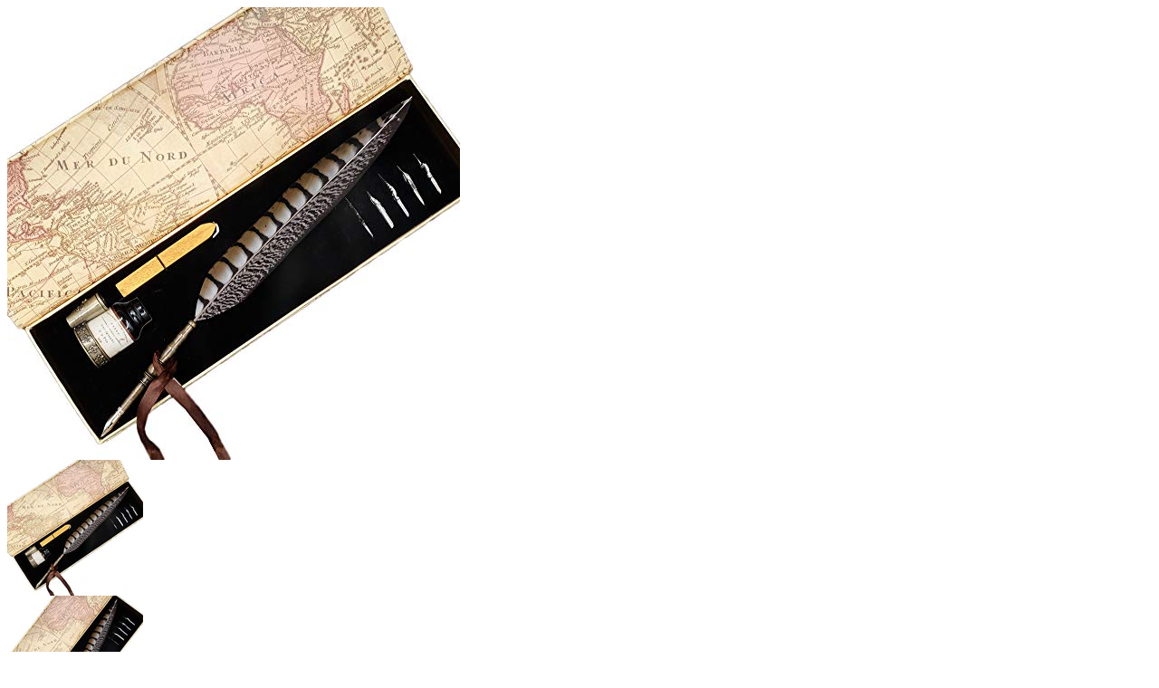

--- FILE ---
content_type: text/html; charset=utf-8
request_url: https://gcquill.com/products/gc-quill-pen-antique-feather-pen-handcrafted-calligraphy-pen-set-dip-nib-pens-writing-case-with-black-ink-pen-holder-cartridges-gift-deal-ll1814-kitchen-dining?view=quickview
body_size: 3551
content:
<!-- /templates/product.quickview.liquid -->
 
 
  
<div class="product-quick-view product-view">
  <div class="product-essential">  
    <div class="product-img-box col-sm-5">
      <div class="product-img-list">
          
   
<div class="product-image  product-image-zoom zoom-available ">
  <div class="product-image-gallery loading">
    
    <img id="product-featured-image" class="gallery-image visible" src="//gcquill.com/cdn/shop/products/51rZwxLrYAL_800x_crop_center.jpg?v=1557632540" data-zoom-image="//gcquill.com/cdn/shop/products/51rZwxLrYAL.jpg?v=1557632540"/>  
  </div>
</div>   
 

<div class="more-views-horizontal">
  <div class="row">
    <div class="data-carousel" data-items="4" data-plus="false" data-auto="" data-320="3" data-480="3" data-640="4" data-768="3" data-992="4" data-1200="4" data-margin="0" data-paging="false" data-loop="false" data-nav="true" data-prev='<i class="icon-angle-left"></i>' data-next='<i class="icon-angle-right"></i>' style="display: none;"></div>
    <div id="more-slides" class="product-image-thumbs carousel-init owl-carousel"> 
      
      <div class="item">
        <a class="thumb-link" href="javascript:void(0);" data-image-index="1" data-image="//gcquill.com/cdn/shop/products/51rZwxLrYAL_800x_crop_center.jpg?v=1557632540" data-zoom-image="//gcquill.com/cdn/shop/products/51rZwxLrYAL.jpg?v=1557632540"> 
          <img class="img-responsive" src="//gcquill.com/cdn/shop/products/51rZwxLrYAL_150x150.jpg?v=1557632540" /> 
        </a>  
      </div> 
      
      <div class="item">
        <a class="thumb-link" href="javascript:void(0);" data-image-index="2" data-image="//gcquill.com/cdn/shop/products/51nwJfxvEvL_800x_crop_center.jpg?v=1557632540" data-zoom-image="//gcquill.com/cdn/shop/products/51nwJfxvEvL.jpg?v=1557632540"> 
          <img class="img-responsive" src="//gcquill.com/cdn/shop/products/51nwJfxvEvL_150x150.jpg?v=1557632540" /> 
        </a>  
      </div> 
      
      <div class="item">
        <a class="thumb-link" href="javascript:void(0);" data-image-index="3" data-image="//gcquill.com/cdn/shop/products/51G7IURoGHL_800x_crop_center.jpg?v=1557632540" data-zoom-image="//gcquill.com/cdn/shop/products/51G7IURoGHL.jpg?v=1557632540"> 
          <img class="img-responsive" src="//gcquill.com/cdn/shop/products/51G7IURoGHL_150x150.jpg?v=1557632540" /> 
        </a>  
      </div> 
      
      <div class="item">
        <a class="thumb-link" href="javascript:void(0);" data-image-index="4" data-image="//gcquill.com/cdn/shop/products/51BS_2BYCiadL_800x_crop_center.jpg?v=1557632540" data-zoom-image="//gcquill.com/cdn/shop/products/51BS_2BYCiadL.jpg?v=1557632540"> 
          <img class="img-responsive" src="//gcquill.com/cdn/shop/products/51BS_2BYCiadL_150x150.jpg?v=1557632540" /> 
        </a>  
      </div> 
      
      <div class="item">
        <a class="thumb-link" href="javascript:void(0);" data-image-index="5" data-image="//gcquill.com/cdn/shop/products/51k9fZqlBKL_800x_crop_center.jpg?v=1557632540" data-zoom-image="//gcquill.com/cdn/shop/products/51k9fZqlBKL.jpg?v=1557632540"> 
          <img class="img-responsive" src="//gcquill.com/cdn/shop/products/51k9fZqlBKL_150x150.jpg?v=1557632540" /> 
        </a>  
      </div> 
      
      <div class="item">
        <a class="thumb-link" href="javascript:void(0);" data-image-index="6" data-image="//gcquill.com/cdn/shop/products/51uykT16_2BSL_800x_crop_center.jpg?v=1557632540" data-zoom-image="//gcquill.com/cdn/shop/products/51uykT16_2BSL.jpg?v=1557632540"> 
          <img class="img-responsive" src="//gcquill.com/cdn/shop/products/51uykT16_2BSL_150x150.jpg?v=1557632540" /> 
        </a>  
      </div> 
      
      <div class="item">
        <a class="thumb-link" href="javascript:void(0);" data-image-index="7" data-image="//gcquill.com/cdn/shop/products/31kSXjj0ovL_800x_crop_center.jpg?v=1557632540" data-zoom-image="//gcquill.com/cdn/shop/products/31kSXjj0ovL.jpg?v=1557632540"> 
          <img class="img-responsive" src="//gcquill.com/cdn/shop/products/31kSXjj0ovL_150x150.jpg?v=1557632540" /> 
        </a>  
      </div> 
      
      <div class="item">
        <a class="thumb-link" href="javascript:void(0);" data-image-index="8" data-image="//gcquill.com/cdn/shop/products/41vukVEywlL_800x_crop_center.jpg?v=1557632540" data-zoom-image="//gcquill.com/cdn/shop/products/41vukVEywlL.jpg?v=1557632540"> 
          <img class="img-responsive" src="//gcquill.com/cdn/shop/products/41vukVEywlL_150x150.jpg?v=1557632540" /> 
        </a>  
      </div> 
      
      <div class="item">
        <a class="thumb-link" href="javascript:void(0);" data-image-index="9" data-image="//gcquill.com/cdn/shop/products/41OPo5ae7JL_800x_crop_center.jpg?v=1557632540" data-zoom-image="//gcquill.com/cdn/shop/products/41OPo5ae7JL.jpg?v=1557632540"> 
          <img class="img-responsive" src="//gcquill.com/cdn/shop/products/41OPo5ae7JL_150x150.jpg?v=1557632540" /> 
        </a>  
      </div> 
      
    </div> 
  </div>
</div>
 
      </div>
    </div> 
    <div class="product-shop col-sm-7">
      <div class="product-shop-wrapper"> 
        <div class="product-name top-product-detail">
          <h2>
            <a href="/products/gc-quill-pen-antique-feather-pen-handcrafted-calligraphy-pen-set-dip-nib-pens-writing-case-with-black-ink-pen-holder-cartridges-gift-deal-ll1814-kitchen-dining"> 
              
              <span class="lang1">Quill Pen Antique Feather Pen Handcrafted Calligraphy Pen Set Dip Nib Pens- LL1814</span>
              <span class="lang2">Quill Pen Antique Feather Pen Handcrafted Calligraphy Pen Set Dip Nib Pens- LL1814</span>
              
            </a>
          </h2> 
        </div>
        <div class="review-product-details">
          <span class="shopify-product-reviews-badge" data-id="3665971970108"></span>
        </div> 
        
        <div class="short-description-detail">
          <div class="short-description"><div class="lang1">CALLIGRAPHY PEN SET: The FeatherDip Pen, Six different nibs, 1 Bottle ink, Ink pen holder,can be used to write different size words. it is a very popular item which is...</div>
            <div class="lang2">CALLIGRAPHY PEN SET: The FeatherDip Pen, Six different nibs, 1 Bottle ink, Ink pen holder,can be used to write different size words. it is a very popular item which is...</div></div>
        </div> 
        
        <div class="middle-product-detail">
          <div class="product-type-data">
            <div class="price-box"> 
              <div id="price" class="detail-price" itemprop="price">                             
                 
                <div class="price"><span class=money>$28.60</span></div> 
              </div>
              <meta itemprop="priceCurrency" content="USD" /> 
              
              <link itemprop="availability" href="http://schema.org/OutOfStock" />
              
            </div>
          </div>                     
          
          <div class="product-inventory">  
            <span data-translate="products.product.availability">Availability: </span> 
            <span class="in-stock">
              
              
              
              Out Of Stock
              
              
            </span>
          </div> 
          
             
           
        </div> 
        <div class="product-type-main">  
          <form class="product-form" action="/cart/add" method="post" enctype="multipart/form-data" data-product-id="3665971970108" data-id="gc-quill-pen-antique-feather-pen-handcrafted-calligraphy-pen-set-dip-nib-pens-writing-case-with-black-ink-pen-holder-cartridges-gift-deal-ll1814-kitchen-dining"> 
            <div class="product-options" style="display: none;"> 
              <select id="quick-product-selectors" name="id" style="display: none;">
                
                
                <option disabled="disabled">
                  Default - Sold Out
                </option>
                
                
              </select> 
            </div>  
            <div class="product-options-bottom"> 
              <div class="add-to-cart-box">
                <div class="input-box pull-left"> 
                  <input type="text" id="qty" name="quantity" value="1" min="1" class="quantity-selector"> 
                  <div class="plus-minus">
                    <div class="increase items" onclick="var result = document.getElementById('qty'); var qty = result.value; if( !isNaN( qty )) result.value++;return false;">
                      <i class="icon-up-dir"></i>
                    </div>
                    <div class="reduced items" onclick="var result = document.getElementById('qty'); var qty = result.value; if( !isNaN( qty ) &amp;&amp; qty > 1 ) result.value--;return false;">
                      <i class="icon-down-dir"></i>
                    </div>
                  </div>
                </div>
                <div class="actions">
                  <div class="action-list addtocart">
                    <div class="button-wrapper">
                       
                      <div class="button-wrapper-content">
                        <i class="icon-cart"></i>
                        <button href="javascript:;" class="btn-cart add-to-cart">
                          <span>
                            <span data-translate="products.product.sold_out">Sold Out</span>
                          </span>
                        </button>  
                      </div>
                      
                    </div>
                  </div>
                  
                  <div class="action-list wishlist">
                    <ul class="add-to-links">
  <li><a href="javascript:;" data-product-handle="gc-quill-pen-antique-feather-pen-handcrafted-calligraphy-pen-set-dip-nib-pens-writing-case-with-black-ink-pen-holder-cartridges-gift-deal-ll1814-kitchen-dining" data-product-title="Quill Pen Antique Feather Pen Handcrafted Calligraphy Pen Set Dip Nib Pens- LL1814" class="link-wishlist" title="Add to wishlist"><i class="icon-wishlist"></i><span data-translate="wish_list.general.add_to_wishlist">Add to wishlist</span></a></li>
  <li><a href="javascript:;" data-product-handle="gc-quill-pen-antique-feather-pen-handcrafted-calligraphy-pen-set-dip-nib-pens-writing-case-with-black-ink-pen-holder-cartridges-gift-deal-ll1814-kitchen-dining" data-product-title="Quill Pen Antique Feather Pen Handcrafted Calligraphy Pen Set Dip Nib Pens- LL1814" class="link-compare" title="Add to compare"><i class="icon-compare"></i><span data-translate="compare_list.general.add_to_compare">Add to compare</span></a></li>
</ul>
                  </div>
                  
                </div>
              </div>
            </div>
          </form>   
        </div>
      </div>
    </div> 
  </div>
  <script>
    productsObj.id3665971970108 = {"id":3665971970108,"title":"Quill Pen Antique Feather Pen Handcrafted Calligraphy Pen Set Dip Nib Pens- LL1814","handle":"gc-quill-pen-antique-feather-pen-handcrafted-calligraphy-pen-set-dip-nib-pens-writing-case-with-black-ink-pen-holder-cartridges-gift-deal-ll1814-kitchen-dining","description":"\u003cdiv id=\"feature-bullets\" class=\"a-section a-spacing-medium a-spacing-top-small\"\u003e\n\u003cul class=\"a-unordered-list a-vertical a-spacing-none\"\u003e\n\u003cli\u003e\u003cspan class=\"a-list-item\"\u003e CALLIGRAPHY PEN SET: The FeatherDip Pen, Six different nibs, 1 Bottle ink, Ink pen holder,can be used to write different size words. it is a very popular item which is sure meet your shopping requirements. \u003c\/span\u003e\u003c\/li\u003e\n\u003cli\u003e\u003cspan class=\"a-list-item\"\u003e SMOOTH \u0026amp;COMFORT: Our feather dip pens provide superior control and stability delivering smoothness and an easy ink flow. The long well-balanced pen body provides a comfortable writing experience. \u003c\/span\u003e\u003c\/li\u003e\n\u003cli\u003e\u003cspan class=\"a-list-item\"\u003e 100% HANDCRAFTED: GC artist grade Calligraphy Pen Set is made by hand with luxury rosewood and stainless steel nib, pioneering new writing tools and high technology. The traditional crafted product. \u003c\/span\u003e\u003c\/li\u003e\n\u003cli\u003e\u003cspan class=\"a-list-item\"\u003e PERFECT GIFT: Excellent packing, Exquisite Design, Traditional Style. This is a decent high-grade and meaningful gifts, Perfect gift for beginners, students and advanced calligraphers, it is an ideal gift! \u003c\/span\u003e\u003c\/li\u003e\n\u003cli\u003e\u003cspan class=\"a-list-item\"\u003e MANIZATION DESIGN:This traditional set blends a centuries-old art form with your unique 'hand' for a creation conveyed in thought and design. GC dip pens provide superior control and stability delivering smoothness and an easy ink flow. The pen design allows fool-proof writing helping you hit that sweet spot with ease. The long well-balanced pen body provides a comfortable writing experience. 6 reservoir nibs allows for easy cleaning. \u003c\/span\u003e\u003c\/li\u003e\n\u003c\/ul\u003e\n\u003c!--  Loading EDP related metadata --\u003e \u003c\/div\u003e","published_at":"2019-05-12T11:42:20+08:00","created_at":"2019-05-12T11:42:20+08:00","vendor":"gcquill","type":"O","tags":["feather pens"],"price":2860,"price_min":2860,"price_max":2860,"available":false,"price_varies":false,"compare_at_price":null,"compare_at_price_min":0,"compare_at_price_max":0,"compare_at_price_varies":false,"variants":[{"id":28528072720444,"title":"Default","option1":"Default","option2":null,"option3":null,"sku":"LL-1814","requires_shipping":true,"taxable":true,"featured_image":{"id":11268460412988,"product_id":3665971970108,"position":9,"created_at":"2019-05-12T11:42:20+08:00","updated_at":"2019-05-12T11:42:20+08:00","alt":null,"width":500,"height":500,"src":"\/\/gcquill.com\/cdn\/shop\/products\/41OPo5ae7JL.jpg?v=1557632540","variant_ids":[28528072720444]},"available":false,"name":"Quill Pen Antique Feather Pen Handcrafted Calligraphy Pen Set Dip Nib Pens- LL1814","public_title":null,"options":["Default"],"price":2860,"weight":0,"compare_at_price":null,"inventory_management":"shopify","barcode":"","featured_media":{"alt":null,"id":1559830364220,"position":9,"preview_image":{"aspect_ratio":1.0,"height":500,"width":500,"src":"\/\/gcquill.com\/cdn\/shop\/products\/41OPo5ae7JL.jpg?v=1557632540"}},"requires_selling_plan":false,"selling_plan_allocations":[]}],"images":["\/\/gcquill.com\/cdn\/shop\/products\/51rZwxLrYAL.jpg?v=1557632540","\/\/gcquill.com\/cdn\/shop\/products\/51nwJfxvEvL.jpg?v=1557632540","\/\/gcquill.com\/cdn\/shop\/products\/51G7IURoGHL.jpg?v=1557632540","\/\/gcquill.com\/cdn\/shop\/products\/51BS_2BYCiadL.jpg?v=1557632540","\/\/gcquill.com\/cdn\/shop\/products\/51k9fZqlBKL.jpg?v=1557632540","\/\/gcquill.com\/cdn\/shop\/products\/51uykT16_2BSL.jpg?v=1557632540","\/\/gcquill.com\/cdn\/shop\/products\/31kSXjj0ovL.jpg?v=1557632540","\/\/gcquill.com\/cdn\/shop\/products\/41vukVEywlL.jpg?v=1557632540","\/\/gcquill.com\/cdn\/shop\/products\/41OPo5ae7JL.jpg?v=1557632540"],"featured_image":"\/\/gcquill.com\/cdn\/shop\/products\/51rZwxLrYAL.jpg?v=1557632540","options":["Title"],"media":[{"alt":null,"id":1559830102076,"position":1,"preview_image":{"aspect_ratio":1.0,"height":500,"width":500,"src":"\/\/gcquill.com\/cdn\/shop\/products\/51rZwxLrYAL.jpg?v=1557632540"},"aspect_ratio":1.0,"height":500,"media_type":"image","src":"\/\/gcquill.com\/cdn\/shop\/products\/51rZwxLrYAL.jpg?v=1557632540","width":500},{"alt":null,"id":1559830134844,"position":2,"preview_image":{"aspect_ratio":1.0,"height":500,"width":500,"src":"\/\/gcquill.com\/cdn\/shop\/products\/51nwJfxvEvL.jpg?v=1557632540"},"aspect_ratio":1.0,"height":500,"media_type":"image","src":"\/\/gcquill.com\/cdn\/shop\/products\/51nwJfxvEvL.jpg?v=1557632540","width":500},{"alt":null,"id":1559830167612,"position":3,"preview_image":{"aspect_ratio":1.0,"height":500,"width":500,"src":"\/\/gcquill.com\/cdn\/shop\/products\/51G7IURoGHL.jpg?v=1557632540"},"aspect_ratio":1.0,"height":500,"media_type":"image","src":"\/\/gcquill.com\/cdn\/shop\/products\/51G7IURoGHL.jpg?v=1557632540","width":500},{"alt":null,"id":1559830200380,"position":4,"preview_image":{"aspect_ratio":1.0,"height":500,"width":500,"src":"\/\/gcquill.com\/cdn\/shop\/products\/51BS_2BYCiadL.jpg?v=1557632540"},"aspect_ratio":1.0,"height":500,"media_type":"image","src":"\/\/gcquill.com\/cdn\/shop\/products\/51BS_2BYCiadL.jpg?v=1557632540","width":500},{"alt":null,"id":1559830233148,"position":5,"preview_image":{"aspect_ratio":1.0,"height":500,"width":500,"src":"\/\/gcquill.com\/cdn\/shop\/products\/51k9fZqlBKL.jpg?v=1557632540"},"aspect_ratio":1.0,"height":500,"media_type":"image","src":"\/\/gcquill.com\/cdn\/shop\/products\/51k9fZqlBKL.jpg?v=1557632540","width":500},{"alt":null,"id":1559830265916,"position":6,"preview_image":{"aspect_ratio":1.0,"height":500,"width":500,"src":"\/\/gcquill.com\/cdn\/shop\/products\/51uykT16_2BSL.jpg?v=1557632540"},"aspect_ratio":1.0,"height":500,"media_type":"image","src":"\/\/gcquill.com\/cdn\/shop\/products\/51uykT16_2BSL.jpg?v=1557632540","width":500},{"alt":null,"id":1559830298684,"position":7,"preview_image":{"aspect_ratio":1.0,"height":500,"width":500,"src":"\/\/gcquill.com\/cdn\/shop\/products\/31kSXjj0ovL.jpg?v=1557632540"},"aspect_ratio":1.0,"height":500,"media_type":"image","src":"\/\/gcquill.com\/cdn\/shop\/products\/31kSXjj0ovL.jpg?v=1557632540","width":500},{"alt":null,"id":1559830331452,"position":8,"preview_image":{"aspect_ratio":1.0,"height":500,"width":500,"src":"\/\/gcquill.com\/cdn\/shop\/products\/41vukVEywlL.jpg?v=1557632540"},"aspect_ratio":1.0,"height":500,"media_type":"image","src":"\/\/gcquill.com\/cdn\/shop\/products\/41vukVEywlL.jpg?v=1557632540","width":500},{"alt":null,"id":1559830364220,"position":9,"preview_image":{"aspect_ratio":1.0,"height":500,"width":500,"src":"\/\/gcquill.com\/cdn\/shop\/products\/41OPo5ae7JL.jpg?v=1557632540"},"aspect_ratio":1.0,"height":500,"media_type":"image","src":"\/\/gcquill.com\/cdn\/shop\/products\/41OPo5ae7JL.jpg?v=1557632540","width":500}],"requires_selling_plan":false,"selling_plan_groups":[],"content":"\u003cdiv id=\"feature-bullets\" class=\"a-section a-spacing-medium a-spacing-top-small\"\u003e\n\u003cul class=\"a-unordered-list a-vertical a-spacing-none\"\u003e\n\u003cli\u003e\u003cspan class=\"a-list-item\"\u003e CALLIGRAPHY PEN SET: The FeatherDip Pen, Six different nibs, 1 Bottle ink, Ink pen holder,can be used to write different size words. it is a very popular item which is sure meet your shopping requirements. \u003c\/span\u003e\u003c\/li\u003e\n\u003cli\u003e\u003cspan class=\"a-list-item\"\u003e SMOOTH \u0026amp;COMFORT: Our feather dip pens provide superior control and stability delivering smoothness and an easy ink flow. The long well-balanced pen body provides a comfortable writing experience. \u003c\/span\u003e\u003c\/li\u003e\n\u003cli\u003e\u003cspan class=\"a-list-item\"\u003e 100% HANDCRAFTED: GC artist grade Calligraphy Pen Set is made by hand with luxury rosewood and stainless steel nib, pioneering new writing tools and high technology. The traditional crafted product. \u003c\/span\u003e\u003c\/li\u003e\n\u003cli\u003e\u003cspan class=\"a-list-item\"\u003e PERFECT GIFT: Excellent packing, Exquisite Design, Traditional Style. This is a decent high-grade and meaningful gifts, Perfect gift for beginners, students and advanced calligraphers, it is an ideal gift! \u003c\/span\u003e\u003c\/li\u003e\n\u003cli\u003e\u003cspan class=\"a-list-item\"\u003e MANIZATION DESIGN:This traditional set blends a centuries-old art form with your unique 'hand' for a creation conveyed in thought and design. GC dip pens provide superior control and stability delivering smoothness and an easy ink flow. The pen design allows fool-proof writing helping you hit that sweet spot with ease. The long well-balanced pen body provides a comfortable writing experience. 6 reservoir nibs allows for easy cleaning. \u003c\/span\u003e\u003c\/li\u003e\n\u003c\/ul\u003e\n\u003c!--  Loading EDP related metadata --\u003e \u003c\/div\u003e"};
    selectCallback = function(variant, selector) {
      if (variant) {
        if (variant.compare_at_price > variant.price) { 
          $("#price").html('<del class="price_compare">' + Shopify.formatMoney(variant.compare_at_price, money_format) + "</del>" + '<div class="price">' + Shopify.formatMoney(variant.price, money_format) + "</div>")
        } else {
          $("#price").html('<div class="price">' + Shopify.formatMoney(variant.price, money_format) + "</div>");
        }
        if (variant.available) {
          frontendData.enableCurrency && currenciesCallbackSpecial("#price span.money"), 
            $(".product-quick-view .add-to-cart").removeClass("disabled").removeAttr("disabled").html(window.inventory_text.add_to_cart), 
            variant.inventory_management && variant.inventory_quantity <= 0 ? ($("#selected-variant").html(selector.product.title + " - " + variant.title), $("#backorder").removeClass("hidden")) : $("#backorder").addClass("hidden");
          if (variant.inventory_management!=null) {
            $(".product-inventory span.in-stock").text(window.inventory_text.in_stock);
          } else {
            $(".product-inventory span.in-stock").text(window.inventory_text.many_in_stock);
          }
          $('.product-sku span.sku').text(variant.sku);
        }else{
          $("#backorder").addClass("hidden"), $(".product-quick-view .add-to-cart").html(window.inventory_text.sold_out).addClass("disabled").attr("disabled", "disabled");
          $(".product-inventory span.in-stock").text(window.inventory_text.out_of_stock);
          $('.product-sku span.sku').empty();
        }
        if(swatch_color_type == '1' || swatch_color_type == '2'){ 
          var form = $('#' + selector.domIdPrefix).closest('form');
          for (var i=0,length=variant.options.length; i<length; i++) {
            var radioButton = form.find('.swatch[data-option-index="' + i + '"] :radio[value="' + variant.options[i] +'"]');
            if (radioButton.size()) { 
              radioButton.get(0).checked = true;
            }
          } 
        }  
      } 
      if (variant && variant.featured_image) {
        var n = Shopify.Image.removeProtocol(variant.featured_image.src);   
        $(".product-image-thumbs .thumb-link").filter('[data-zoom-image="' + n + '"]').trigger("mouseenter"); 
      }
      variant && variant.sku ? $("#sku").removeClass("hidden").find("span").html(variant.sku) : $("#sku").addClass("hidden").find("span").html("");
    };
    convertToSlug= function(e) { 
      return e.toLowerCase().replace(/[^a-z0-9 -]/g, "").replace(/\s+/g, "-").replace(/-+/g, "-")
    };
    jQuery(function($) {
       
    });
  </script>
</div>  